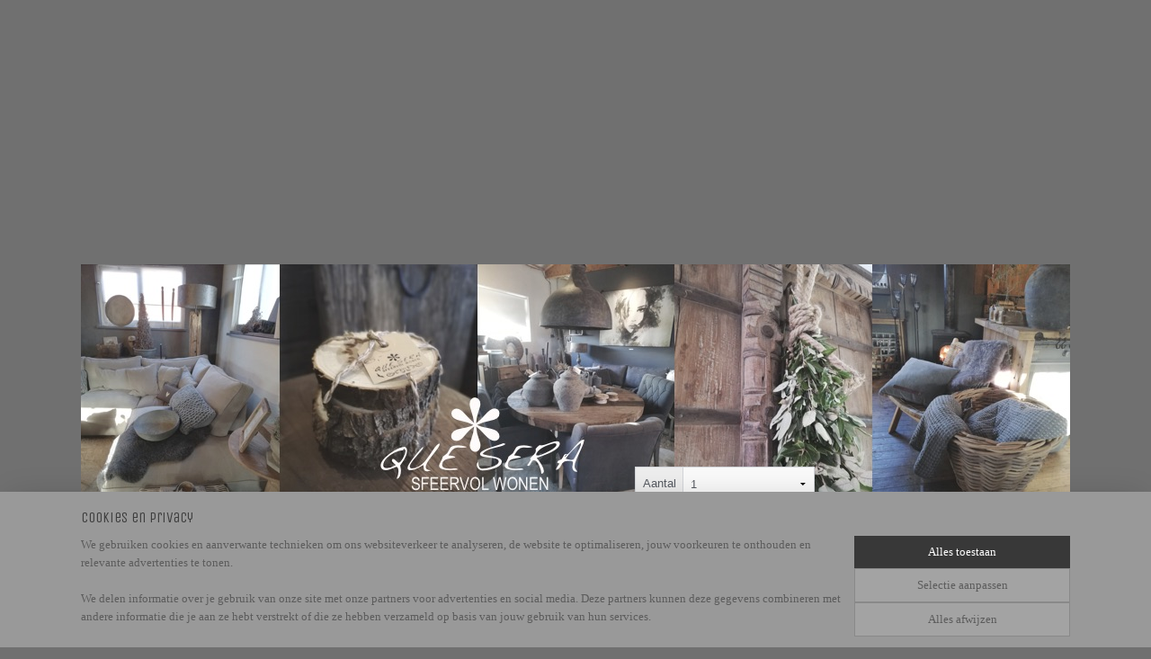

--- FILE ---
content_type: text/html; charset=UTF-8
request_url: https://www.shopqueseradevie.nl/a-79154741/eetkamerstoelen/eetkamerstoel-athene/
body_size: 14572
content:
<!DOCTYPE html>
<!--[if lt IE 7]>
<html lang="nl"
      class="no-js lt-ie9 lt-ie8 lt-ie7 secure"> <![endif]-->
<!--[if IE 7]>
<html lang="nl"
      class="no-js lt-ie9 lt-ie8 is-ie7 secure"> <![endif]-->
<!--[if IE 8]>
<html lang="nl"
      class="no-js lt-ie9 is-ie8 secure"> <![endif]-->
<!--[if gt IE 8]><!-->
<html lang="nl" class="no-js secure">
<!--<![endif]-->
<head prefix="og: http://ogp.me/ns#">
    <meta http-equiv="Content-Type" content="text/html; charset=UTF-8"/>

    <title>Eetkamerstoel Athene/Eetkamerstoelen/Que Sera sfeervolwonen</title>
    <meta name="description" content="Eetkamerstoel Athene van Bocxinteriors is ons best verkochte model. Verkrijgbaar in meerdere kleuren en stoffen. Vragen? Mail ons info@queseradevie.nl" />
    <meta name="robots" content="noarchive"/>
    <meta name="robots" content="index,follow,noodp,noydir"/>
    
    <meta name="viewport" content="width=device-width, initial-scale=1.0"/>
    <meta name="revisit-after" content="1 days"/>
    <meta name="generator" content="Mijnwebwinkel"/>
    <meta name="web_author" content="https://www.mijnwebwinkel.nl/"/>

    <meta name="p:domain_verify" content="c37669e5081f8c1219b6f7c958b8a609"/>

    <meta property="og:site_name" content="Que Sera sfeervol wonen"/>

        <meta property="og:title" content="Eetkamerstoel Athene/Eetkamerstoelen/Que Sera sfeervolwonen"/>
    <meta property="og:description" content="Eetkamerstoel Athene van Bocxinteriors is ons best verkochte model. Verkrijgbaar in meerdere kleuren en stoffen."/>
    <meta property="og:type" content="product"/>
    <meta property="og:image" content="https://cdn.myonlinestore.eu/942f4a53-6be1-11e9-a722-44a8421b9960/image/cache/article/b03081253ae104fd06e8d31e9306c80b7f648fa2.jpg"/>
        <meta property="og:image" content="https://cdn.myonlinestore.eu/942f4a53-6be1-11e9-a722-44a8421b9960/image/cache/article/1d356c448297bd90d4847f42c01e3a17b4f7052a.jpg"/>
        <meta property="og:image" content="https://cdn.myonlinestore.eu/942f4a53-6be1-11e9-a722-44a8421b9960/image/cache/article/fa802a0bda16b7e55990a7a6f809cd1dc79d6dfd.jpg"/>
        <meta property="og:url" content="https://www.shopqueseradevie.nl/a-79154741/eetkamerstoelen/eetkamerstoel-athene/"/>

    <link rel="preload" as="style" href="https://static.myonlinestore.eu/assets/../js/fancybox/jquery.fancybox.css?20260121132632"
          onload="this.onload=null;this.rel='stylesheet'">
    <noscript>
        <link rel="stylesheet" href="https://static.myonlinestore.eu/assets/../js/fancybox/jquery.fancybox.css?20260121132632">
    </noscript>

    <link rel="stylesheet" type="text/css" href="https://asset.myonlinestore.eu/8IQOf3ETcU8hUN99IxTMPODEokW7RZB.css"/>

    <link rel="preload" as="style" href="https://static.myonlinestore.eu/assets/../fonts/fontawesome-6.4.2/css/fontawesome.min.css?20260121132632"
          onload="this.onload=null;this.rel='stylesheet'">
    <link rel="preload" as="style" href="https://static.myonlinestore.eu/assets/../fonts/fontawesome-6.4.2/css/solid.min.css?20260121132632"
          onload="this.onload=null;this.rel='stylesheet'">
    <link rel="preload" as="style" href="https://static.myonlinestore.eu/assets/../fonts/fontawesome-6.4.2/css/brands.min.css?20260121132632"
          onload="this.onload=null;this.rel='stylesheet'">
    <link rel="preload" as="style" href="https://static.myonlinestore.eu/assets/../fonts/fontawesome-6.4.2/css/v4-shims.min.css?20260121132632"
          onload="this.onload=null;this.rel='stylesheet'">
    <noscript>
        <link rel="stylesheet" href="https://static.myonlinestore.eu/assets/../fonts/font-awesome-4.1.0/css/font-awesome.4.1.0.min.css?20260121132632">
    </noscript>

    <link rel="preconnect" href="https://static.myonlinestore.eu/" crossorigin />
    <link rel="dns-prefetch" href="https://static.myonlinestore.eu/" />
    <link rel="preconnect" href="https://cdn.myonlinestore.eu" crossorigin />
    <link rel="dns-prefetch" href="https://cdn.myonlinestore.eu" />

    <script type="text/javascript" src="https://static.myonlinestore.eu/assets/../js/modernizr.js?20260121132632"></script>
        
    <link rel="canonical" href="https://www.shopqueseradevie.nl/a-79154741/eetkamerstoelen/eetkamerstoel-athene/"/>
                    <link rel="shortcut icon" type="image/x-icon" href="data:image/x-icon;base64,">
        <link rel="icon" type="image/png" href="[data-uri]" />
    <script>
        var _rollbarConfig = {
        accessToken: 'd57a2075769e4401ab611d78421f1c89',
        captureUncaught: false,
        captureUnhandledRejections: false,
        verbose: false,
        payload: {
            environment: 'prod',
            person: {
                id: 373006,
            },
            ignoredMessages: [
                'request aborted',
                'network error',
                'timeout'
            ]
        },
        reportLevel: 'error'
    };
    // Rollbar Snippet
    !function(r){var e={};function o(n){if(e[n])return e[n].exports;var t=e[n]={i:n,l:!1,exports:{}};return r[n].call(t.exports,t,t.exports,o),t.l=!0,t.exports}o.m=r,o.c=e,o.d=function(r,e,n){o.o(r,e)||Object.defineProperty(r,e,{enumerable:!0,get:n})},o.r=function(r){"undefined"!=typeof Symbol&&Symbol.toStringTag&&Object.defineProperty(r,Symbol.toStringTag,{value:"Module"}),Object.defineProperty(r,"__esModule",{value:!0})},o.t=function(r,e){if(1&e&&(r=o(r)),8&e)return r;if(4&e&&"object"==typeof r&&r&&r.__esModule)return r;var n=Object.create(null);if(o.r(n),Object.defineProperty(n,"default",{enumerable:!0,value:r}),2&e&&"string"!=typeof r)for(var t in r)o.d(n,t,function(e){return r[e]}.bind(null,t));return n},o.n=function(r){var e=r&&r.__esModule?function(){return r.default}:function(){return r};return o.d(e,"a",e),e},o.o=function(r,e){return Object.prototype.hasOwnProperty.call(r,e)},o.p="",o(o.s=0)}([function(r,e,o){var n=o(1),t=o(4);_rollbarConfig=_rollbarConfig||{},_rollbarConfig.rollbarJsUrl=_rollbarConfig.rollbarJsUrl||"https://cdnjs.cloudflare.com/ajax/libs/rollbar.js/2.14.4/rollbar.min.js",_rollbarConfig.async=void 0===_rollbarConfig.async||_rollbarConfig.async;var a=n.setupShim(window,_rollbarConfig),l=t(_rollbarConfig);window.rollbar=n.Rollbar,a.loadFull(window,document,!_rollbarConfig.async,_rollbarConfig,l)},function(r,e,o){var n=o(2);function t(r){return function(){try{return r.apply(this,arguments)}catch(r){try{console.error("[Rollbar]: Internal error",r)}catch(r){}}}}var a=0;function l(r,e){this.options=r,this._rollbarOldOnError=null;var o=a++;this.shimId=function(){return o},"undefined"!=typeof window&&window._rollbarShims&&(window._rollbarShims[o]={handler:e,messages:[]})}var i=o(3),s=function(r,e){return new l(r,e)},d=function(r){return new i(s,r)};function c(r){return t(function(){var e=Array.prototype.slice.call(arguments,0),o={shim:this,method:r,args:e,ts:new Date};window._rollbarShims[this.shimId()].messages.push(o)})}l.prototype.loadFull=function(r,e,o,n,a){var l=!1,i=e.createElement("script"),s=e.getElementsByTagName("script")[0],d=s.parentNode;i.crossOrigin="",i.src=n.rollbarJsUrl,o||(i.async=!0),i.onload=i.onreadystatechange=t(function(){if(!(l||this.readyState&&"loaded"!==this.readyState&&"complete"!==this.readyState)){i.onload=i.onreadystatechange=null;try{d.removeChild(i)}catch(r){}l=!0,function(){var e;if(void 0===r._rollbarDidLoad){e=new Error("rollbar.js did not load");for(var o,n,t,l,i=0;o=r._rollbarShims[i++];)for(o=o.messages||[];n=o.shift();)for(t=n.args||[],i=0;i<t.length;++i)if("function"==typeof(l=t[i])){l(e);break}}"function"==typeof a&&a(e)}()}}),d.insertBefore(i,s)},l.prototype.wrap=function(r,e,o){try{var n;if(n="function"==typeof e?e:function(){return e||{}},"function"!=typeof r)return r;if(r._isWrap)return r;if(!r._rollbar_wrapped&&(r._rollbar_wrapped=function(){o&&"function"==typeof o&&o.apply(this,arguments);try{return r.apply(this,arguments)}catch(o){var e=o;throw e&&("string"==typeof e&&(e=new String(e)),e._rollbarContext=n()||{},e._rollbarContext._wrappedSource=r.toString(),window._rollbarWrappedError=e),e}},r._rollbar_wrapped._isWrap=!0,r.hasOwnProperty))for(var t in r)r.hasOwnProperty(t)&&(r._rollbar_wrapped[t]=r[t]);return r._rollbar_wrapped}catch(e){return r}};for(var p="log,debug,info,warn,warning,error,critical,global,configure,handleUncaughtException,handleAnonymousErrors,handleUnhandledRejection,captureEvent,captureDomContentLoaded,captureLoad".split(","),u=0;u<p.length;++u)l.prototype[p[u]]=c(p[u]);r.exports={setupShim:function(r,e){if(r){var o=e.globalAlias||"Rollbar";if("object"==typeof r[o])return r[o];r._rollbarShims={},r._rollbarWrappedError=null;var a=new d(e);return t(function(){e.captureUncaught&&(a._rollbarOldOnError=r.onerror,n.captureUncaughtExceptions(r,a,!0),e.wrapGlobalEventHandlers&&n.wrapGlobals(r,a,!0)),e.captureUnhandledRejections&&n.captureUnhandledRejections(r,a,!0);var t=e.autoInstrument;return!1!==e.enabled&&(void 0===t||!0===t||"object"==typeof t&&t.network)&&r.addEventListener&&(r.addEventListener("load",a.captureLoad.bind(a)),r.addEventListener("DOMContentLoaded",a.captureDomContentLoaded.bind(a))),r[o]=a,a})()}},Rollbar:d}},function(r,e){function o(r,e,o){if(e.hasOwnProperty&&e.hasOwnProperty("addEventListener")){for(var n=e.addEventListener;n._rollbarOldAdd&&n.belongsToShim;)n=n._rollbarOldAdd;var t=function(e,o,t){n.call(this,e,r.wrap(o),t)};t._rollbarOldAdd=n,t.belongsToShim=o,e.addEventListener=t;for(var a=e.removeEventListener;a._rollbarOldRemove&&a.belongsToShim;)a=a._rollbarOldRemove;var l=function(r,e,o){a.call(this,r,e&&e._rollbar_wrapped||e,o)};l._rollbarOldRemove=a,l.belongsToShim=o,e.removeEventListener=l}}r.exports={captureUncaughtExceptions:function(r,e,o){if(r){var n;if("function"==typeof e._rollbarOldOnError)n=e._rollbarOldOnError;else if(r.onerror){for(n=r.onerror;n._rollbarOldOnError;)n=n._rollbarOldOnError;e._rollbarOldOnError=n}e.handleAnonymousErrors();var t=function(){var o=Array.prototype.slice.call(arguments,0);!function(r,e,o,n){r._rollbarWrappedError&&(n[4]||(n[4]=r._rollbarWrappedError),n[5]||(n[5]=r._rollbarWrappedError._rollbarContext),r._rollbarWrappedError=null);var t=e.handleUncaughtException.apply(e,n);o&&o.apply(r,n),"anonymous"===t&&(e.anonymousErrorsPending+=1)}(r,e,n,o)};o&&(t._rollbarOldOnError=n),r.onerror=t}},captureUnhandledRejections:function(r,e,o){if(r){"function"==typeof r._rollbarURH&&r._rollbarURH.belongsToShim&&r.removeEventListener("unhandledrejection",r._rollbarURH);var n=function(r){var o,n,t;try{o=r.reason}catch(r){o=void 0}try{n=r.promise}catch(r){n="[unhandledrejection] error getting `promise` from event"}try{t=r.detail,!o&&t&&(o=t.reason,n=t.promise)}catch(r){}o||(o="[unhandledrejection] error getting `reason` from event"),e&&e.handleUnhandledRejection&&e.handleUnhandledRejection(o,n)};n.belongsToShim=o,r._rollbarURH=n,r.addEventListener("unhandledrejection",n)}},wrapGlobals:function(r,e,n){if(r){var t,a,l="EventTarget,Window,Node,ApplicationCache,AudioTrackList,ChannelMergerNode,CryptoOperation,EventSource,FileReader,HTMLUnknownElement,IDBDatabase,IDBRequest,IDBTransaction,KeyOperation,MediaController,MessagePort,ModalWindow,Notification,SVGElementInstance,Screen,TextTrack,TextTrackCue,TextTrackList,WebSocket,WebSocketWorker,Worker,XMLHttpRequest,XMLHttpRequestEventTarget,XMLHttpRequestUpload".split(",");for(t=0;t<l.length;++t)r[a=l[t]]&&r[a].prototype&&o(e,r[a].prototype,n)}}}},function(r,e){function o(r,e){this.impl=r(e,this),this.options=e,function(r){for(var e=function(r){return function(){var e=Array.prototype.slice.call(arguments,0);if(this.impl[r])return this.impl[r].apply(this.impl,e)}},o="log,debug,info,warn,warning,error,critical,global,configure,handleUncaughtException,handleAnonymousErrors,handleUnhandledRejection,_createItem,wrap,loadFull,shimId,captureEvent,captureDomContentLoaded,captureLoad".split(","),n=0;n<o.length;n++)r[o[n]]=e(o[n])}(o.prototype)}o.prototype._swapAndProcessMessages=function(r,e){var o,n,t;for(this.impl=r(this.options);o=e.shift();)n=o.method,t=o.args,this[n]&&"function"==typeof this[n]&&("captureDomContentLoaded"===n||"captureLoad"===n?this[n].apply(this,[t[0],o.ts]):this[n].apply(this,t));return this},r.exports=o},function(r,e){r.exports=function(r){return function(e){if(!e&&!window._rollbarInitialized){for(var o,n,t=(r=r||{}).globalAlias||"Rollbar",a=window.rollbar,l=function(r){return new a(r)},i=0;o=window._rollbarShims[i++];)n||(n=o.handler),o.handler._swapAndProcessMessages(l,o.messages);window[t]=n,window._rollbarInitialized=!0}}}}]);
    // End Rollbar Snippet
    </script>
    <script defer type="text/javascript" src="https://static.myonlinestore.eu/assets/../js/jquery.min.js?20260121132632"></script><script defer type="text/javascript" src="https://static.myonlinestore.eu/assets/../js/mww/shop.js?20260121132632"></script><script defer type="text/javascript" src="https://static.myonlinestore.eu/assets/../js/mww/shop/category.js?20260121132632"></script><script defer type="text/javascript" src="https://static.myonlinestore.eu/assets/../js/fancybox/jquery.fancybox.pack.js?20260121132632"></script><script defer type="text/javascript" src="https://static.myonlinestore.eu/assets/../js/fancybox/jquery.fancybox-thumbs.js?20260121132632"></script><script defer type="text/javascript" src="https://static.myonlinestore.eu/assets/../js/mww/image.js?20260121132632"></script><script defer type="text/javascript" src="https://static.myonlinestore.eu/assets/../js/mww/shop/article.js?20260121132632"></script><script defer type="text/javascript" src="https://static.myonlinestore.eu/assets/../js/mww/product/product.js?20260121132632"></script><script defer type="text/javascript" src="https://static.myonlinestore.eu/assets/../js/mww/product/product.configurator.js?20260121132632"></script><script defer type="text/javascript"
                src="https://static.myonlinestore.eu/assets/../js/mww/product/product.configurator.validator.js?20260121132632"></script><script defer type="text/javascript" src="https://static.myonlinestore.eu/assets/../js/mww/product/product.main.js?20260121132632"></script><script defer type="text/javascript" src="https://static.myonlinestore.eu/assets/../js/mww/navigation.js?20260121132632"></script><script defer type="text/javascript" src="https://static.myonlinestore.eu/assets/../js/delay.js?20260121132632"></script><script defer type="text/javascript" src="https://static.myonlinestore.eu/assets/../js/mww/ajax.js?20260121132632"></script><script defer type="text/javascript" src="https://assets.pinterest.com/js/pinit.js"></script><script defer type="text/javascript" src="https://static.myonlinestore.eu/assets/../js/foundation/foundation.min.js?20260121132632"></script><script defer type="text/javascript" src="https://static.myonlinestore.eu/assets/../js/foundation/foundation/foundation.topbar.js?20260121132632"></script><script defer type="text/javascript" src="https://static.myonlinestore.eu/assets/../js/foundation/foundation/foundation.tooltip.js?20260121132632"></script><script defer type="text/javascript" src="https://static.myonlinestore.eu/assets/../js/mww/deferred.js?20260121132632"></script>
        <script src="https://static.myonlinestore.eu/assets/webpack/bootstrapper.ce10832e.js"></script>
    
    <script src="https://static.myonlinestore.eu/assets/webpack/vendor.85ea91e8.js" defer></script><script src="https://static.myonlinestore.eu/assets/webpack/main.c5872b2c.js" defer></script>
    
    <script src="https://static.myonlinestore.eu/assets/webpack/webcomponents.377dc92a.js" defer></script>
    
    <script src="https://static.myonlinestore.eu/assets/webpack/render.8395a26c.js" defer></script>

    <script>
        window.bootstrapper.add(new Strap('marketingScripts', []));
    </script>
        <script>
  window.dataLayer = window.dataLayer || [];

  function gtag() {
    dataLayer.push(arguments);
  }

    gtag(
    "consent",
    "default",
    {
      "ad_storage": "denied",
      "ad_user_data": "denied",
      "ad_personalization": "denied",
      "analytics_storage": "denied",
      "security_storage": "granted",
      "personalization_storage": "denied",
      "functionality_storage": "denied",
    }
  );

  gtag("js", new Date());
  gtag("config", 'G-HSRC51ENF9', { "groups": "myonlinestore" });</script>
<script async src="https://www.googletagmanager.com/gtag/js?id=G-HSRC51ENF9"></script>
        <script>
        
    </script>
        
<script>
    var marketingStrapId = 'marketingScripts'
    var marketingScripts = window.bootstrapper.use(marketingStrapId);

    if (marketingScripts === null) {
        marketingScripts = [];
    }

    
    window.bootstrapper.update(new Strap(marketingStrapId, marketingScripts));
</script>
    <noscript>
        <style>ul.products li {
                opacity: 1 !important;
            }</style>
    </noscript>

            <script>
                (function (w, d, s, l, i) {
            w[l] = w[l] || [];
            w[l].push({
                'gtm.start':
                    new Date().getTime(), event: 'gtm.js'
            });
            var f = d.getElementsByTagName(s)[0],
                j = d.createElement(s), dl = l != 'dataLayer' ? '&l=' + l : '';
            j.async = true;
            j.src =
                'https://www.googletagmanager.com/gtm.js?id=' + i + dl;
            f.parentNode.insertBefore(j, f);
        })(window, document, 'script', 'dataLayer', 'GTM-MSQ3L6L');
            </script>

</head>
<body    class="lang-nl_NL layout-width-1100 threeColumn">

    <noscript>
                    <iframe src="https://www.googletagmanager.com/ns.html?id=GTM-MSQ3L6L" height="0" width="0"
                    style="display:none;visibility:hidden"></iframe>
            </noscript>


<header>
    <a tabindex="0" id="skip-link" class="button screen-reader-text" href="#content">Spring naar de hoofdtekst</a>
</header>


<div id="react_element__filter"></div>

<div class="site-container">
    <div class="inner-wrap">
        
        
        <div class="bg-container custom-css-container"             data-active-language="nl"
            data-current-date="22-01-2026"
            data-category-id="unknown"
            data-article-id="60343466"
            data-article-category-id="4291425"
            data-article-name="Eetkamerstoel Athene"
        >
            <noscript class="no-js-message">
                <div class="inner">
                    Javascript is uitgeschakeld.


Zonder Javascript is het niet mogelijk bestellingen te plaatsen in deze webwinkel en zijn een aantal functionaliteiten niet beschikbaar.
                </div>
            </noscript>

            <div id="header">
                <div id="react_root"><!-- --></div>
                <div
                    class="header-bar-top">
                                    </div>

                

        
                
            

<sf-header-image
    class="web-component"
    header-element-height="294px"
    align="center"
    store-name="Que Sera sfeervol wonen"
    store-url="https://www.shopqueseradevie.nl/"
    background-image-url=""
    mobile-background-image-url=""
    logo-custom-width=""
    logo-custom-height=""
    page-column-width="1100"
    style="
        height: 294px;

        --background-color: transparent;
        --background-height: 294px;
        --background-aspect-ratio: 1;
        --scaling-background-aspect-ratio: 2.75;
        --mobile-background-height: 0px;
        --mobile-background-aspect-ratio: 1;
        --color: #FFFFF6;
        --logo-custom-width: auto;
        --logo-custom-height: auto;
        --logo-aspect-ratio: 3.7414965986395
        ">
            <a href="https://www.shopqueseradevie.nl/" slot="logo" style="max-height: 100%;">
            <img
                src="https://cdn.myonlinestore.eu/942f4a53-6be1-11e9-a722-44a8421b9960/logo_large.png?t=1768742303"
                alt="Que Sera sfeervol wonen"
                style="
                    width: 1100px;
                    height: 100%;
                    display: block;
                    max-height: 400px;
                    "
            />
        </a>
    </sf-header-image>
                <div class="header-bar-bottom">
                                    </div>
            </div>

            
            
            <div id="content" class="columncount-3">
                <div class="row">
                                            <div class="columns columns-14 foldout-nav">
                            <a class="mobile-nav-toggle" href="#" data-react-trigger="mobile-navigation-toggle">
    <i></i> Menu</a>   
                        </div>
                                                                                            <div class="columns large-8 medium-14 large-push-3" id="centercolumn">
    
    
                                    <script>
        window.bootstrapper.add(new Strap('product', {
            id: '60343466',
            name: 'Eetkamerstoel Athene',
            value: '444.000000',
            currency: 'EUR'
        }));

        var marketingStrapId = 'marketingScripts'
        var marketingScripts = window.bootstrapper.use(marketingStrapId);

        if (marketingScripts === null) {
            marketingScripts = [];
        }

        marketingScripts.push({
            inline: `if (typeof window.fbq === 'function') {
                window.fbq('track', 'ViewContent', {
                    content_name: "Eetkamerstoel Athene",
                    content_ids: ["60343466"],
                    content_type: "product"
                });
            }`,
        });

        window.bootstrapper.update(new Strap(marketingStrapId, marketingScripts));
    </script>
    <div id="react_element__product-events"><!-- --></div>

    <script type="application/ld+json">
        {"@context":"https:\/\/schema.org","@graph":[{"@type":"Product","name":"Eetkamerstoel Athene","description":"Dit model is in verschillende stoffen en kleuren verkrijgbaar.\u0026nbsp;Op deze stoel zit de stof Kiss Stone, prijs die vermeld staat geldt voor deze uitvoering. de stoffen zitten in verschillende prijsklasses, vraag gerust naar de mogelijkheden. Prijzen vanaf \u20ac352,00. Keuze uit 4 verschillende poot kleuren,namelijk: koloniaal,zwart,grijs en blank behandeld\/onbehandeld.B64xH91xD72Zit breedte: 59Zit hoogte:\u0026nbsp; 52Zit diepte:\u0026nbsp; \u0026nbsp; 46","offers":{"@type":"Offer","availability":"https:\/\/schema.org\/InStock","url":"https:\/\/www.shopqueseradevie.nl\/a-79154741\/eetkamerstoelen\/eetkamerstoel-athene\/","priceSpecification":{"@type":"PriceSpecification","priceCurrency":"EUR","price":"444.00","valueAddedTaxIncluded":true},"@id":"https:\/\/www.shopqueseradevie.nl\/#\/schema\/Offer\/b6d7e056-dcfb-4ae1-ac4f-58779200e84f"},"image":{"@type":"ImageObject","url":"https:\/\/cdn.myonlinestore.eu\/942f4a53-6be1-11e9-a722-44a8421b9960\/image\/cache\/article\/b03081253ae104fd06e8d31e9306c80b7f648fa2.jpg","contentUrl":"https:\/\/cdn.myonlinestore.eu\/942f4a53-6be1-11e9-a722-44a8421b9960\/image\/cache\/article\/b03081253ae104fd06e8d31e9306c80b7f648fa2.jpg","@id":"https:\/\/cdn.myonlinestore.eu\/942f4a53-6be1-11e9-a722-44a8421b9960\/image\/cache\/article\/b03081253ae104fd06e8d31e9306c80b7f648fa2.jpg"},"@id":"https:\/\/www.shopqueseradevie.nl\/#\/schema\/Product\/b6d7e056-dcfb-4ae1-ac4f-58779200e84f"}]}
    </script>
            <div class="article product-page classic">
            <span class="badge-container">
            </span>
            <h1 class="product-title">
        Eetkamerstoel Athene    </h1>
            <span class="sku-container">
            </span>

        
<div class="prev_next-button">
                                    <span>Artikel 1 van 24</span>
            <a href="/a-98610642/eetkamerstoelen/eetkamerstoel-amalia/" title="Volgende artikel &#xA;(Eetkamerstoel Amalia)" class="prev_next_article" accesskey="n"><div   
    aria-hidden role="img"
    class="icon icon--sf-chevron-right
        "
            title="{{ language.getText(&#039;next_article&#039;) }} &amp;#xA;({{ buttons.right.title|raw }})"
    ><svg><use xlink:href="#sf-chevron-right"></use></svg></div></a>    
    </div>

        <div class="clearfix"></div>

        <div class="row top-container">
                            <div class="left">
            
                            <div class="images">
                                    <div class="large">
                        

<a href="https://cdn.myonlinestore.eu/942f4a53-6be1-11e9-a722-44a8421b9960/image/cache/full/b03081253ae104fd06e8d31e9306c80b7f648fa2.jpg?20260121132632"
    class="fancybox"
    data-fancybox-type="image"
    data-thumbnail="https://cdn.myonlinestore.eu/942f4a53-6be1-11e9-a722-44a8421b9960/image/cache/full/b03081253ae104fd06e8d31e9306c80b7f648fa2.jpg?20260121132632"
    rel="fancybox-thumb" title="Eetkamerstoel Athene"
    id="afbeelding1"
    >
                        <img src="https://cdn.myonlinestore.eu/942f4a53-6be1-11e9-a722-44a8421b9960/image/cache/full/b03081253ae104fd06e8d31e9306c80b7f648fa2.jpg?20260121132632" alt="Eetkamerstoel&#x20;Athene" />
            </a>
                    </div>
                            </div>
                    <ul class="thumbs">
                                                    <li>
                                                

<a href="https://cdn.myonlinestore.eu/942f4a53-6be1-11e9-a722-44a8421b9960/image/cache/full/1d356c448297bd90d4847f42c01e3a17b4f7052a.jpg?20260121132632"
    class="fancybox"
    data-fancybox-type="image"
    data-thumbnail="https://cdn.myonlinestore.eu/942f4a53-6be1-11e9-a722-44a8421b9960/image/cache/article/1d356c448297bd90d4847f42c01e3a17b4f7052a.jpg?20260121132632"
    rel="fancybox-thumb" title="Eetkamerstoel Athene"
    id="afbeelding2"
    >
                        <img src="https://cdn.myonlinestore.eu/942f4a53-6be1-11e9-a722-44a8421b9960/image/cache/article/1d356c448297bd90d4847f42c01e3a17b4f7052a.jpg?20260121132632" alt="Eetkamerstoel&#x20;Athene" />
            </a>
                    </li>
                                    <li>
                                                

<a href="https://cdn.myonlinestore.eu/942f4a53-6be1-11e9-a722-44a8421b9960/image/cache/full/fa802a0bda16b7e55990a7a6f809cd1dc79d6dfd.jpg?20260121132632"
    class="fancybox"
    data-fancybox-type="image"
    data-thumbnail="https://cdn.myonlinestore.eu/942f4a53-6be1-11e9-a722-44a8421b9960/image/cache/article/fa802a0bda16b7e55990a7a6f809cd1dc79d6dfd.jpg?20260121132632"
    rel="fancybox-thumb" title="Eetkamerstoel Athene"
    id="afbeelding3"
    >
                        <img src="https://cdn.myonlinestore.eu/942f4a53-6be1-11e9-a722-44a8421b9960/image/cache/article/fa802a0bda16b7e55990a7a6f809cd1dc79d6dfd.jpg?20260121132632" alt="Eetkamerstoel&#x20;Athene" />
            </a>
                    </li>
                                    <li>
                                                

<a href="https://cdn.myonlinestore.eu/942f4a53-6be1-11e9-a722-44a8421b9960/image/cache/full/4e4951d6e6b69ef2d7a061e2b26ddaccd50e73ea.jpg?20260121132632"
    class="fancybox"
    data-fancybox-type="image"
    data-thumbnail="https://cdn.myonlinestore.eu/942f4a53-6be1-11e9-a722-44a8421b9960/image/cache/article/4e4951d6e6b69ef2d7a061e2b26ddaccd50e73ea.jpg?20260121132632"
    rel="fancybox-thumb" title="Eetkamerstoel Athene"
    id="afbeelding4"
    >
                        <img src="https://cdn.myonlinestore.eu/942f4a53-6be1-11e9-a722-44a8421b9960/image/cache/article/4e4951d6e6b69ef2d7a061e2b26ddaccd50e73ea.jpg?20260121132632" alt="Eetkamerstoel&#x20;Athene" />
            </a>
                    </li>
                
                                            </ul>
        
                            </div>
            
                                        <div class="right">
                    <div class="product-options columns">
                        
<div class="js-enable-after-load disabled">
    <div class="article-options" data-article-element="options">
        <div class="row">
            <div class="large-14 columns price-container">
                

    
    <span class="pricetag">
                    <span class="regular">
                    € 444,<sup>00</sup>

            </span>
            </span>

                                                    <small>
                        (inclusief                        btw)
                    </small>
                                            </div>
        </div>

                            
            <form accept-charset="UTF-8" name="add_to_cart"
          method="post" action="" class="legacy" data-optionlist-url="https://www.shopqueseradevie.nl/article/select-articlelist-option/" id="addToCartForm">
            <div class="form-group        ">
    <div class="control-group">
            <div class="control-container   no-errors    ">
                                            </div>
                                </div>
</div>
    
            <input type="hidden"
            id="add_to_cart_category_article_id" name="add_to_cart[category_article_id]" class="form-control"
            value="79154741"                                         data-validator-range="0-0"
                />
        <input type="hidden"
            id="add_to_cart__token" name="add_to_cart[_token]" class="form-control"
            value="a4518743b659e5a628bd.E7mp6tACWVC-uymkW--ex6WvYAB8vBQ2DCFviOTsRdw.YOnroblvK2D75HqSI5bc_p3VC3cb5XNySmMd-L65F_FA1P6Bv0kfOcneRg"                                         data-validator-range="0-0"
                />
        
            <div class="stockinfo">
                                                        
                                        
                                                                    </div>
                                            <div class="form-group">
    <div class="control-group">
                                        <div class="control-container prefix" data-prefix="Aantal">
                <select name="amount" class="form-control">
                                                                                                                                                                                                    <option value="1">1</option>
                                    </select>
            </div>
            </div>
    </div>

                                <button type="submit" data-testid="add-to-cart-button-enabled" name="add" class="btn buy-button" onclick="if (window.addToCart) window.addToCart({ value: '444.000000', currency: 'EUR' });">Voeg toe aan winkelwagen</button>
                        </form>
        
        
    </div>
</div>
                        <div class="save-button-detail" id="react_element__saveforlater-detail-button" data-product-id="b6d7e056-dcfb-4ae1-ac4f-58779200e84f" data-product-name="Eetkamerstoel Athene" data-analytics-id="60343466" data-value="444.000000" data-currency="EUR"></div>
                    </div>
                </div>
                    </div>

            <a href="/c-4291425/eetkamerstoelen/" onclick="if(window.gotoCategoryFromHistory) {window.gotoCategoryFromHistory(this.href); void(0)}" class="btn tiny">
        Overzicht
   </a>


                    <ul class="product-tabs" style="display: none">
            <li class="active">
                <a href="#" data-tab-id="description">Beschrijving</a>
            </li>
                            <li>
                    <a href="#" data-tab-id="specs">Specificaties</a>
                </li>
                    </ul>
    
        <div class="product-tab row description" data-tab-content="description">
            <div class="rte_content fullwidth">
                                    <p>Dit model is in verschillende stoffen en kleuren verkrijgbaar.&nbsp;<br>Op deze stoel zit de stof Kiss Stone, prijs die vermeld staat geldt voor deze uitvoering. de stoffen zitten in verschillende prijsklasses, vraag gerust naar de mogelijkheden. Prijzen vanaf €352,00. Keuze uit 4 verschillende poot kleuren,namelijk: koloniaal,zwart,grijs en blank behandeld/onbehandeld.</p><p>B64xH91xD72<br>Zit breedte: 59<br>Zit hoogte:&nbsp; 52<br>Zit diepte:&nbsp; &nbsp; 46</p>
                            </div>
                            
                    </div>
                    <div class="product-tab" data-tab-content="specs">
                <div class="article-specs" style="display: none">
                    <div class="inner">
                            <table class="article-specs" data-article-element="specs">
            </table>
                    </div>
                </div>
            </div>
            </div>

    
            
    </div>
<div class="columns large-3 large-pull-8 medium-7" id="leftcolumn">
            <div class="pane paneColumn paneColumnLeft">
            <div class="search-block search-column">
    <div class="react_element__searchbox" 
        data-post-url="/search/" 
        data-search-phrase=""></div>
</div>
            <div class="block navigation side-menu">
    <h3>Que Sera sfeervol wonen</h3>
    <ul>    




<li class="">
            <a href="https://www.shopqueseradevie.nl/" class="">
            Que Sera webshop
                    </a>

                                </li>
    



    
<li class="divider">
            <hr>
    </li>
    




<li class="">
            <a href="https://www.shopqueseradevie.nl/c-7736712/sale/" class="no_underline">
            SALE
                    </a>

                                </li>
    

    
    

<li class="has-dropdown active">
            <a href="https://www.shopqueseradevie.nl/c-3341313/meubels/" class="no_underline">
            Meubels
                    </a>

                                    <ul class="dropdown">
                        




<li class="">
            <a href="https://www.shopqueseradevie.nl/c-5585194/zitbanken/" class="no_underline">
            Zitbanken
                    </a>

                                </li>
    




<li class="">
            <a href="https://www.shopqueseradevie.nl/c-5585197/fauteuils/" class="no_underline">
            Fauteuils
                    </a>

                                </li>
    




<li class="">
            <a href="https://www.shopqueseradevie.nl/c-7519653/hockers/" class="no_underline">
            Hockers 
                    </a>

                                </li>
    


    

<li class="active">
            <a href="https://www.shopqueseradevie.nl/c-4291425/eetkamerstoelen/" class="no_underline">
            Eetkamerstoelen
                    </a>

                                </li>
    




<li class="">
            <a href="https://www.shopqueseradevie.nl/c-4291427/kasten/" class="no_underline">
            Kasten
                    </a>

                                </li>
    




<li class="">
            <a href="https://www.shopqueseradevie.nl/c-5585196/houten-banken-en-krukjes/" class="no_underline">
            Houten banken en krukjes
                    </a>

                                </li>
    




<li class="">
            <a href="https://www.shopqueseradevie.nl/c-4291426/tafels/" class="no_underline">
            Tafels
                    </a>

                                </li>
                </ul>
                        </li>
    




<li class="">
            <a href="https://www.shopqueseradevie.nl/c-3717496/lampen/" class="no_underline">
            Lampen
                    </a>

                                </li>
    




<li class="">
            <a href="https://www.shopqueseradevie.nl/c-3341309/spiegels/" class="no_underline">
            Spiegels
                    </a>

                                </li>
    




<li class="">
            <a href="https://www.shopqueseradevie.nl/c-4044041/manden/" class="no_underline">
            Manden
                    </a>

                                </li>
    




<li class="">
            <a href="https://www.shopqueseradevie.nl/c-4044072/vloerkleden-schapenvachten-plaids-en-kussens/" class="no_underline">
            Vloerkleden, schapenvachten, plaids en kussens
                    </a>

                                </li>
    




<li class="">
            <a href="https://www.shopqueseradevie.nl/c-4044036/kruiken-potten-en-schalen/" class="no_underline">
            Kruiken, potten en schalen
                    </a>

                                </li>
    




<li class="">
            <a href="https://www.shopqueseradevie.nl/c-3341657/kandelaars-en-windlichten/" class="no_underline">
            Kandelaars en windlichten
                    </a>

                                </li>
    




<li class="">
            <a href="https://www.shopqueseradevie.nl/c-7641851/geurkaarsen-met-edelstenen/" class="no_underline">
            Geurkaarsen met edelstenen
                    </a>

                                </li>
    




<li class="">
            <a href="https://www.shopqueseradevie.nl/c-7094840/beddengoed-pure-linnen/" class="no_underline">
            Beddengoed Pure Linnen
                    </a>

                                </li>
    




<li class="">
            <a href="https://www.shopqueseradevie.nl/c-4044154/decoratie-diverse/" class="no_underline">
            Decoratie / diverse 
                    </a>

                                </li>
    




<li class="">
            <a href="https://www.shopqueseradevie.nl/c-5648503/klokken/" class="no_underline">
            Klokken
                    </a>

                                </li>
    




<li class="">
            <a href="https://www.shopqueseradevie.nl/c-4292926/kransen-takken-en-groen-decoratie/" class="no_underline">
            Kransen, takken en groen decoratie 
                    </a>

                                </li>
    




<li class="">
            <a href="https://www.shopqueseradevie.nl/c-3720258/voor-in-de-keuken/" class="no_underline">
            Voor in de keuken
                    </a>

                                </li>
    




<li class="">
            <a href="https://www.shopqueseradevie.nl/c-4427444/kadobonnen/" class="no_underline">
            Kadobonnen
                    </a>

                                </li>
    




<li class="">
            <a href="https://www.shopqueseradevie.nl/c-4418720/interieur-advies/" class="no_underline">
            Interieur advies
                    </a>

                                </li>
    



    
<li class="divider">
            <hr>
    </li>
    




<li class="">
            <a href="https://www.shopqueseradevie.nl/c-4418813/openingstijden/" class="no_underline">
            Openingstijden
                    </a>

                                </li>
    




<li class="">
            <a href="https://www.shopqueseradevie.nl/c-3137440/contact/" class="">
            Contact
                    </a>

                                </li>
    




<li class="">
            <a href="https://www.shopqueseradevie.nl/c-3564854/algemene-voorwaarden/" class="no_underline">
            algemene voorwaarden
                    </a>

                                </li>
    



    
<li class="divider">
            <hr>
    </li>
</ul>
</div>

            <div class="module pinterestButton">
    <a data-pin-do="buttonFollow" href="https://pinterest.com/qsera2058">Que Sera sfeervol wonen</a>
</div>

    </div>

    </div>
<div class="columns large-3 medium-7" id="rightcolumn">
            <div class="pane paneColumn paneColumnRight">
            
<div class="column-cart block cart" data-ajax-cart-replace="true" data-productcount="0">
    <h3>Winkelwagen</h3>

            <div class="cart-summary">
            Geen artikelen in winkelwagen.
        </div>
    
    <div class="goto-cart-button">
                    <a class="btn" href="/cart/?category_id=4291425"
               accesskey="c">Winkelwagen</a>
            </div>
</div>

    </div>

    </div>
                                                            </div>
            </div>
        </div>

                    <div id="footer" class="custom-css-container"             data-active-language="nl"
            data-current-date="22-01-2026"
            data-category-id="unknown"
            data-article-id="60343466"
            data-article-category-id="4291425"
            data-article-name="Eetkamerstoel Athene"
        >
                    <div class="pane paneFooter">
        <div class="inner">
            <ul>
                                                        <li><div id="fb-root"></div>
<script async defer crossorigin="anonymous" src="https://connect.facebook.net/nl_NL/sdk.js#xfbml=1&version=v20.0" nonce="ef729EoP"></script>
<div class="facebook module">
    <div class="moduleFacebook">
        <a href="https://www.facebook.com/QUESERAHERWEN/" target="_blank">
            <i class="fa fa-facebook-square"></i>
            QUESERAHERWEN/        </a>
    </div>
    <div class="fb-like"
         data-href="https://www.facebook.com/QUESERAHERWEN/"
         data-colorscheme="light"
         data-layout="standard"
         data-action="like"
         data-share="false"
         data-width="210"></div>
</div>
</li>
                                                        <li></li>
                                                        <li></li>
                                                        <li></li>
                                                        <li></li>
                            </ul>
        </div>
    </div>

            </div>
                <div id="mwwFooter">
            <div class="row mwwFooter">
                <div class="columns small-14">
                                                                                                                                                © 2015 - 2026 Que Sera sfeervol wonen
                        | <a href="https://www.shopqueseradevie.nl/sitemap/" class="footer">sitemap</a>
                        | <a href="https://www.shopqueseradevie.nl/rss/" class="footer" target="_blank">rss</a>
                                                    | <a href="https://www.mijnwebwinkel.nl/webshop-starten?utm_medium=referral&amp;utm_source=ecommerce_website&amp;utm_campaign=myonlinestore_shops_pro_nl" class="footer" target="_blank">webwinkel beginnen</a>
    -
    powered by <a href="https://www.mijnwebwinkel.nl/?utm_medium=referral&amp;utm_source=ecommerce_website&amp;utm_campaign=myonlinestore_shops_pro_nl" class="footer" target="_blank">Mijnwebwinkel</a>                                                            </div>
            </div>
        </div>
    </div>
</div>

<script>
    window.bootstrapper.add(new Strap('storeNotifications', {
        notifications: [],
    }));

    var storeLocales = [
                'nl_NL',
            ];
    window.bootstrapper.add(new Strap('storeLocales', storeLocales));

    window.bootstrapper.add(new Strap('consentBannerSettings', {"enabled":true,"privacyStatementPageId":null,"privacyStatementPageUrl":null,"updatedAt":"2024-02-29T11:31:41+01:00","updatedAtTimestamp":1709202701,"consentTypes":{"required":{"enabled":true,"title":"Noodzakelijk","text":"Cookies en technieken die zijn nodig om de website bruikbaar te maken, zoals het onthouden van je winkelmandje, veilig afrekenen en toegang tot beveiligde gedeelten van de website. Zonder deze cookies kan de website niet naar behoren werken."},"analytical":{"enabled":true,"title":"Statistieken","text":"Cookies en technieken die anoniem gegevens verzamelen en rapporteren over het gebruik van de website, zodat de website geoptimaliseerd kan worden."},"functional":{"enabled":false,"title":"Functioneel","text":"Cookies en technieken die helpen om optionele functionaliteiten aan de website toe te voegen, zoals chatmogelijkheden, het verzamelen van feedback en andere functies van derden."},"marketing":{"enabled":true,"title":"Marketing","text":"Cookies en technieken die worden ingezet om bezoekers gepersonaliseerde en relevante advertenties te kunnen tonen op basis van eerder bezochte pagina’s, en om de effectiviteit van advertentiecampagnes te analyseren."},"personalization":{"enabled":false,"title":"Personalisatie","text":"Cookies en technieken om de vormgeving en inhoud van de website op u aan te passen, zoals de taal of vormgeving van de website."}},"labels":{"banner":{"title":"Cookies en privacy","text":"We gebruiken cookies en aanverwante technieken om ons websiteverkeer te analyseren, de website te optimaliseren, jouw voorkeuren te onthouden en relevante advertenties te tonen.\n\nWe delen informatie over je gebruik van onze site met onze partners voor advertenties en social media. Deze partners kunnen deze gegevens combineren met andere informatie die je aan ze hebt verstrekt of die ze hebben verzameld op basis van jouw gebruik van hun services."},"modal":{"title":"Cookie- en privacyinstellingen","text":"We gebruiken cookies en aanverwante technieken om ons websiteverkeer te analyseren, de website te optimaliseren, jouw voorkeuren te onthouden en relevante advertenties te tonen.\n\nWe delen informatie over je gebruik van onze site met onze partners voor advertenties en social media. Deze partners kunnen deze gegevens combineren met andere informatie die je aan ze hebt verstrekt of die ze hebben verzameld op basis van jouw gebruik van hun services."},"button":{"title":"Cookie- en privacyinstellingen","text":"button_text"}}}));
    window.bootstrapper.add(new Strap('store', {"availableBusinessModels":"ALL","currency":"EUR","currencyDisplayLocale":"nl_NL","discountApplicable":false,"googleTrackingType":"gtag","id":"373006","locale":"nl_NL","loginRequired":false,"roles":[],"storeName":"Que Sera sfeervol wonen","uuid":"942f4a53-6be1-11e9-a722-44a8421b9960"}));
    window.bootstrapper.add(new Strap('merchant', { isMerchant: false }));
    window.bootstrapper.add(new Strap('customer', { authorized: false }));

    window.bootstrapper.add(new Strap('layout', {"hideCurrencyValuta":false}));
    window.bootstrapper.add(new Strap('store_layout', { width: 1100 }));
    window.bootstrapper.add(new Strap('theme', {"button_border_radius":0,"button_inactive_background_color":"CCC","divider_border_color":"A3A3A3","border_radius":2,"ugly_shadows":false,"flexbox_image_size":"cover","block_background_centercolumn":"999999","cta_color":"","hyperlink_color":"","general_link_hover_color":null,"content_padding":null,"price_color":"","price_font_size":22,"center_short_description":false,"navigation_link_bg_color":"CCC","navigation_link_fg_color":"","navigation_active_bg_color":"CCC","navigation_active_fg_color":"","navigation_arrow_color":"","navigation_font":"","navigation_font_size":null,"store_color_head":"","store_color_head_font":"#FFFFF6","store_color_background_main":"#A3A3A3","store_color_topbar_font":"#E6F2EE","store_color_background":"#707070","store_color_border":"","store_color_block_head":"#A3A3A3","store_color_block_font":"#454545","store_color_block_background":"#FFFFFF","store_color_headerbar_font":"#5C5C5C","store_color_headerbar_background":"#F0E5D4","store_font_type":"Verdana","store_header_font_type":"google_Unica One","store_header_font_size":7,"store_font_size":13,"store_font_color":"#5C5C5C","store_button_color":"#383838","store_button_font_color":"#FFFFFF","action_price_color":"","article_font_size":null,"store_htags_color":"#3D3D3D"}));
    window.bootstrapper.add(new Strap('shippingGateway', {"shippingCountries":["NL","BE","DE"]}));

    window.bootstrapper.add(new Strap('commonTranslations', {
        customerSexMale: 'De heer',
        customerSexFemale: 'Mevrouw',
        oopsTryAgain: 'Er ging iets mis, probeer het opnieuw',
        totalsHideTaxSpecs: 'Verberg de btw specificaties',
        totalsShowTaxSpecs: 'Toon de btw specificaties',
        searchInputPlaceholder: 'Zoeken...',
    }));

    window.bootstrapper.add(new Strap('saveForLaterTranslations', {
        saveForLaterSavedLabel: 'Bewaard',
        saveForLaterSavedItemsLabel: 'Bewaarde items',
        saveForLaterTitle: 'Bewaar voor later',
    }));

    window.bootstrapper.add(new Strap('loyaltyTranslations', {
        loyaltyProgramTitle: 'Spaarprogramma',
        loyaltyPointsLabel: 'Spaarpunten',
        loyaltyRewardsLabel: 'beloningen',
    }));

    window.bootstrapper.add(new Strap('saveForLater', {
        enabled: false    }))

    window.bootstrapper.add(new Strap('loyalty', {
        enabled: false
    }))

    window.bootstrapper.add(new Strap('paymentTest', {
        enabled: false,
        stopUrl: "https:\/\/www.shopqueseradevie.nl\/nl_NL\/logout\/"
    }));

    window.bootstrapper.add(new Strap('analyticsTracking', {
                gtag: true,
        datalayer: true,
            }));
</script>

<div id="react_element__mobnav"></div>

<script type="text/javascript">
    window.bootstrapper.add(new Strap('mobileNavigation', {
        search_url: 'https://www.shopqueseradevie.nl/search/',
        navigation_structure: {
            id: 0,
            parentId: null,
            text: 'root',
            children: [{"id":3137438,"parent_id":3137437,"style":"","url":"https:\/\/www.shopqueseradevie.nl\/","text":"Que Sera webshop","active":false},{"id":7543035,"parent_id":3137437,"style":"divider","url":"","text":null,"active":false},{"id":7736712,"parent_id":3137437,"style":"no_underline","url":"https:\/\/www.shopqueseradevie.nl\/c-7736712\/sale\/","text":"SALE","active":false},{"id":3341313,"parent_id":3137437,"style":"no_underline","url":"https:\/\/www.shopqueseradevie.nl\/c-3341313\/meubels\/","text":"Meubels","active":true,"children":[{"id":5585194,"parent_id":3341313,"style":"no_underline","url":"https:\/\/www.shopqueseradevie.nl\/c-5585194\/zitbanken\/","text":"Zitbanken","active":false},{"id":5585197,"parent_id":3341313,"style":"no_underline","url":"https:\/\/www.shopqueseradevie.nl\/c-5585197\/fauteuils\/","text":"Fauteuils","active":false},{"id":7519653,"parent_id":3341313,"style":"no_underline","url":"https:\/\/www.shopqueseradevie.nl\/c-7519653\/hockers\/","text":"Hockers ","active":false},{"id":4291425,"parent_id":3341313,"style":"no_underline","url":"https:\/\/www.shopqueseradevie.nl\/c-4291425\/eetkamerstoelen\/","text":"Eetkamerstoelen","active":true},{"id":4291427,"parent_id":3341313,"style":"no_underline","url":"https:\/\/www.shopqueseradevie.nl\/c-4291427\/kasten\/","text":"Kasten","active":false},{"id":5585196,"parent_id":3341313,"style":"no_underline","url":"https:\/\/www.shopqueseradevie.nl\/c-5585196\/houten-banken-en-krukjes\/","text":"Houten banken en krukjes","active":false},{"id":4291426,"parent_id":3341313,"style":"no_underline","url":"https:\/\/www.shopqueseradevie.nl\/c-4291426\/tafels\/","text":"Tafels","active":false}]},{"id":3717496,"parent_id":3137437,"style":"no_underline","url":"https:\/\/www.shopqueseradevie.nl\/c-3717496\/lampen\/","text":"Lampen","active":false},{"id":3341309,"parent_id":3137437,"style":"no_underline","url":"https:\/\/www.shopqueseradevie.nl\/c-3341309\/spiegels\/","text":"Spiegels","active":false},{"id":4044041,"parent_id":3137437,"style":"no_underline","url":"https:\/\/www.shopqueseradevie.nl\/c-4044041\/manden\/","text":"Manden","active":false},{"id":4044072,"parent_id":3137437,"style":"no_underline","url":"https:\/\/www.shopqueseradevie.nl\/c-4044072\/vloerkleden-schapenvachten-plaids-en-kussens\/","text":"Vloerkleden, schapenvachten, plaids en kussens","active":false},{"id":4044036,"parent_id":3137437,"style":"no_underline","url":"https:\/\/www.shopqueseradevie.nl\/c-4044036\/kruiken-potten-en-schalen\/","text":"Kruiken, potten en schalen","active":false},{"id":3341657,"parent_id":3137437,"style":"no_underline","url":"https:\/\/www.shopqueseradevie.nl\/c-3341657\/kandelaars-en-windlichten\/","text":"Kandelaars en windlichten","active":false},{"id":7641851,"parent_id":3137437,"style":"no_underline","url":"https:\/\/www.shopqueseradevie.nl\/c-7641851\/geurkaarsen-met-edelstenen\/","text":"Geurkaarsen met edelstenen","active":false},{"id":7094840,"parent_id":3137437,"style":"no_underline","url":"https:\/\/www.shopqueseradevie.nl\/c-7094840\/beddengoed-pure-linnen\/","text":"Beddengoed Pure Linnen","active":false},{"id":4044154,"parent_id":3137437,"style":"no_underline","url":"https:\/\/www.shopqueseradevie.nl\/c-4044154\/decoratie-diverse\/","text":"Decoratie \/ diverse ","active":false},{"id":5648503,"parent_id":3137437,"style":"no_underline","url":"https:\/\/www.shopqueseradevie.nl\/c-5648503\/klokken\/","text":"Klokken","active":false},{"id":4292926,"parent_id":3137437,"style":"no_underline","url":"https:\/\/www.shopqueseradevie.nl\/c-4292926\/kransen-takken-en-groen-decoratie\/","text":"Kransen, takken en groen decoratie ","active":false},{"id":3720258,"parent_id":3137437,"style":"no_underline","url":"https:\/\/www.shopqueseradevie.nl\/c-3720258\/voor-in-de-keuken\/","text":"Voor in de keuken","active":false},{"id":4427444,"parent_id":3137437,"style":"no_underline","url":"https:\/\/www.shopqueseradevie.nl\/c-4427444\/kadobonnen\/","text":"Kadobonnen","active":false},{"id":4418720,"parent_id":3137437,"style":"no_underline","url":"https:\/\/www.shopqueseradevie.nl\/c-4418720\/interieur-advies\/","text":"Interieur advies","active":false},{"id":3564856,"parent_id":3137437,"style":"divider","url":"","text":null,"active":false},{"id":4418813,"parent_id":3137437,"style":"no_underline","url":"https:\/\/www.shopqueseradevie.nl\/c-4418813\/openingstijden\/","text":"Openingstijden","active":false},{"id":3137440,"parent_id":3137437,"style":"","url":"https:\/\/www.shopqueseradevie.nl\/c-3137440\/contact\/","text":"Contact","active":false},{"id":3564854,"parent_id":3137437,"style":"no_underline","url":"https:\/\/www.shopqueseradevie.nl\/c-3564854\/algemene-voorwaarden\/","text":"algemene voorwaarden","active":false},{"id":3564855,"parent_id":3137437,"style":"divider","url":"","text":null,"active":false}],
        }
    }));
</script>

<div id="react_element__consent_banner"></div>
<div id="react_element__consent_button" class="consent-button"></div>
<div id="react_element__cookiescripts" style="display: none;"></div><script src="https://static.myonlinestore.eu/assets/bundles/fosjsrouting/js/router.js?20260121132632"></script>
<script src="https://static.myonlinestore.eu/assets/js/routes.js?20260121132632"></script>

<script type="text/javascript">
window.bootstrapper.add(new Strap('rollbar', {
    enabled: true,
    token: "d57a2075769e4401ab611d78421f1c89"
}));
</script>

<script>
    window.bootstrapper.add(new Strap('baseUrl', "https://www.shopqueseradevie.nl/api"));
    window.bootstrapper.add(new Strap('storeUrl', "https://www.shopqueseradevie.nl/"));
    Routing.setBaseUrl("");
    Routing.setHost("www.shopqueseradevie.nl");

    // check if the route is localized, if so; add locale to BaseUrl
    var localized_pathname = Routing.getBaseUrl() + "/nl_NL";
    var pathname = window.location.pathname;

    if (pathname.indexOf(localized_pathname) > -1) {
        Routing.setBaseUrl(localized_pathname);
    }
</script>

    <script src="https://static.myonlinestore.eu/assets/webpack/webvitals.32ae806d.js" defer></script>


<!--
ISC License for Lucide icons
Copyright (c) for portions of Lucide are held by Cole Bemis 2013-2024 as part of Feather (MIT). All other copyright (c) for Lucide are held by Lucide Contributors 2024.
Permission to use, copy, modify, and/or distribute this software for any purpose with or without fee is hereby granted, provided that the above copyright notice and this permission notice appear in all copies.
-->
</body>
</html>
